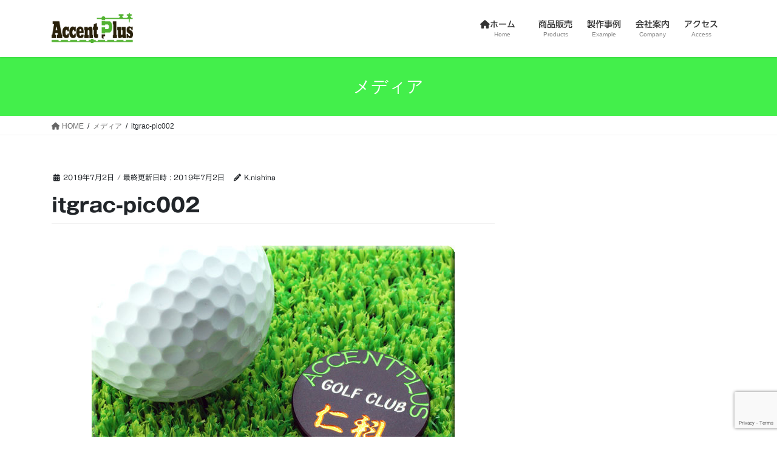

--- FILE ---
content_type: text/html; charset=utf-8
request_url: https://www.google.com/recaptcha/api2/anchor?ar=1&k=6LcIMY8UAAAAAKISnAF3shzu1wknnzNvyfbd7jia&co=aHR0cDovL2FjY2VudHBsdXMuanA6ODA.&hl=en&v=TkacYOdEJbdB_JjX802TMer9&size=invisible&anchor-ms=20000&execute-ms=15000&cb=e318h2xk8bo5
body_size: 45549
content:
<!DOCTYPE HTML><html dir="ltr" lang="en"><head><meta http-equiv="Content-Type" content="text/html; charset=UTF-8">
<meta http-equiv="X-UA-Compatible" content="IE=edge">
<title>reCAPTCHA</title>
<style type="text/css">
/* cyrillic-ext */
@font-face {
  font-family: 'Roboto';
  font-style: normal;
  font-weight: 400;
  src: url(//fonts.gstatic.com/s/roboto/v18/KFOmCnqEu92Fr1Mu72xKKTU1Kvnz.woff2) format('woff2');
  unicode-range: U+0460-052F, U+1C80-1C8A, U+20B4, U+2DE0-2DFF, U+A640-A69F, U+FE2E-FE2F;
}
/* cyrillic */
@font-face {
  font-family: 'Roboto';
  font-style: normal;
  font-weight: 400;
  src: url(//fonts.gstatic.com/s/roboto/v18/KFOmCnqEu92Fr1Mu5mxKKTU1Kvnz.woff2) format('woff2');
  unicode-range: U+0301, U+0400-045F, U+0490-0491, U+04B0-04B1, U+2116;
}
/* greek-ext */
@font-face {
  font-family: 'Roboto';
  font-style: normal;
  font-weight: 400;
  src: url(//fonts.gstatic.com/s/roboto/v18/KFOmCnqEu92Fr1Mu7mxKKTU1Kvnz.woff2) format('woff2');
  unicode-range: U+1F00-1FFF;
}
/* greek */
@font-face {
  font-family: 'Roboto';
  font-style: normal;
  font-weight: 400;
  src: url(//fonts.gstatic.com/s/roboto/v18/KFOmCnqEu92Fr1Mu4WxKKTU1Kvnz.woff2) format('woff2');
  unicode-range: U+0370-0377, U+037A-037F, U+0384-038A, U+038C, U+038E-03A1, U+03A3-03FF;
}
/* vietnamese */
@font-face {
  font-family: 'Roboto';
  font-style: normal;
  font-weight: 400;
  src: url(//fonts.gstatic.com/s/roboto/v18/KFOmCnqEu92Fr1Mu7WxKKTU1Kvnz.woff2) format('woff2');
  unicode-range: U+0102-0103, U+0110-0111, U+0128-0129, U+0168-0169, U+01A0-01A1, U+01AF-01B0, U+0300-0301, U+0303-0304, U+0308-0309, U+0323, U+0329, U+1EA0-1EF9, U+20AB;
}
/* latin-ext */
@font-face {
  font-family: 'Roboto';
  font-style: normal;
  font-weight: 400;
  src: url(//fonts.gstatic.com/s/roboto/v18/KFOmCnqEu92Fr1Mu7GxKKTU1Kvnz.woff2) format('woff2');
  unicode-range: U+0100-02BA, U+02BD-02C5, U+02C7-02CC, U+02CE-02D7, U+02DD-02FF, U+0304, U+0308, U+0329, U+1D00-1DBF, U+1E00-1E9F, U+1EF2-1EFF, U+2020, U+20A0-20AB, U+20AD-20C0, U+2113, U+2C60-2C7F, U+A720-A7FF;
}
/* latin */
@font-face {
  font-family: 'Roboto';
  font-style: normal;
  font-weight: 400;
  src: url(//fonts.gstatic.com/s/roboto/v18/KFOmCnqEu92Fr1Mu4mxKKTU1Kg.woff2) format('woff2');
  unicode-range: U+0000-00FF, U+0131, U+0152-0153, U+02BB-02BC, U+02C6, U+02DA, U+02DC, U+0304, U+0308, U+0329, U+2000-206F, U+20AC, U+2122, U+2191, U+2193, U+2212, U+2215, U+FEFF, U+FFFD;
}
/* cyrillic-ext */
@font-face {
  font-family: 'Roboto';
  font-style: normal;
  font-weight: 500;
  src: url(//fonts.gstatic.com/s/roboto/v18/KFOlCnqEu92Fr1MmEU9fCRc4AMP6lbBP.woff2) format('woff2');
  unicode-range: U+0460-052F, U+1C80-1C8A, U+20B4, U+2DE0-2DFF, U+A640-A69F, U+FE2E-FE2F;
}
/* cyrillic */
@font-face {
  font-family: 'Roboto';
  font-style: normal;
  font-weight: 500;
  src: url(//fonts.gstatic.com/s/roboto/v18/KFOlCnqEu92Fr1MmEU9fABc4AMP6lbBP.woff2) format('woff2');
  unicode-range: U+0301, U+0400-045F, U+0490-0491, U+04B0-04B1, U+2116;
}
/* greek-ext */
@font-face {
  font-family: 'Roboto';
  font-style: normal;
  font-weight: 500;
  src: url(//fonts.gstatic.com/s/roboto/v18/KFOlCnqEu92Fr1MmEU9fCBc4AMP6lbBP.woff2) format('woff2');
  unicode-range: U+1F00-1FFF;
}
/* greek */
@font-face {
  font-family: 'Roboto';
  font-style: normal;
  font-weight: 500;
  src: url(//fonts.gstatic.com/s/roboto/v18/KFOlCnqEu92Fr1MmEU9fBxc4AMP6lbBP.woff2) format('woff2');
  unicode-range: U+0370-0377, U+037A-037F, U+0384-038A, U+038C, U+038E-03A1, U+03A3-03FF;
}
/* vietnamese */
@font-face {
  font-family: 'Roboto';
  font-style: normal;
  font-weight: 500;
  src: url(//fonts.gstatic.com/s/roboto/v18/KFOlCnqEu92Fr1MmEU9fCxc4AMP6lbBP.woff2) format('woff2');
  unicode-range: U+0102-0103, U+0110-0111, U+0128-0129, U+0168-0169, U+01A0-01A1, U+01AF-01B0, U+0300-0301, U+0303-0304, U+0308-0309, U+0323, U+0329, U+1EA0-1EF9, U+20AB;
}
/* latin-ext */
@font-face {
  font-family: 'Roboto';
  font-style: normal;
  font-weight: 500;
  src: url(//fonts.gstatic.com/s/roboto/v18/KFOlCnqEu92Fr1MmEU9fChc4AMP6lbBP.woff2) format('woff2');
  unicode-range: U+0100-02BA, U+02BD-02C5, U+02C7-02CC, U+02CE-02D7, U+02DD-02FF, U+0304, U+0308, U+0329, U+1D00-1DBF, U+1E00-1E9F, U+1EF2-1EFF, U+2020, U+20A0-20AB, U+20AD-20C0, U+2113, U+2C60-2C7F, U+A720-A7FF;
}
/* latin */
@font-face {
  font-family: 'Roboto';
  font-style: normal;
  font-weight: 500;
  src: url(//fonts.gstatic.com/s/roboto/v18/KFOlCnqEu92Fr1MmEU9fBBc4AMP6lQ.woff2) format('woff2');
  unicode-range: U+0000-00FF, U+0131, U+0152-0153, U+02BB-02BC, U+02C6, U+02DA, U+02DC, U+0304, U+0308, U+0329, U+2000-206F, U+20AC, U+2122, U+2191, U+2193, U+2212, U+2215, U+FEFF, U+FFFD;
}
/* cyrillic-ext */
@font-face {
  font-family: 'Roboto';
  font-style: normal;
  font-weight: 900;
  src: url(//fonts.gstatic.com/s/roboto/v18/KFOlCnqEu92Fr1MmYUtfCRc4AMP6lbBP.woff2) format('woff2');
  unicode-range: U+0460-052F, U+1C80-1C8A, U+20B4, U+2DE0-2DFF, U+A640-A69F, U+FE2E-FE2F;
}
/* cyrillic */
@font-face {
  font-family: 'Roboto';
  font-style: normal;
  font-weight: 900;
  src: url(//fonts.gstatic.com/s/roboto/v18/KFOlCnqEu92Fr1MmYUtfABc4AMP6lbBP.woff2) format('woff2');
  unicode-range: U+0301, U+0400-045F, U+0490-0491, U+04B0-04B1, U+2116;
}
/* greek-ext */
@font-face {
  font-family: 'Roboto';
  font-style: normal;
  font-weight: 900;
  src: url(//fonts.gstatic.com/s/roboto/v18/KFOlCnqEu92Fr1MmYUtfCBc4AMP6lbBP.woff2) format('woff2');
  unicode-range: U+1F00-1FFF;
}
/* greek */
@font-face {
  font-family: 'Roboto';
  font-style: normal;
  font-weight: 900;
  src: url(//fonts.gstatic.com/s/roboto/v18/KFOlCnqEu92Fr1MmYUtfBxc4AMP6lbBP.woff2) format('woff2');
  unicode-range: U+0370-0377, U+037A-037F, U+0384-038A, U+038C, U+038E-03A1, U+03A3-03FF;
}
/* vietnamese */
@font-face {
  font-family: 'Roboto';
  font-style: normal;
  font-weight: 900;
  src: url(//fonts.gstatic.com/s/roboto/v18/KFOlCnqEu92Fr1MmYUtfCxc4AMP6lbBP.woff2) format('woff2');
  unicode-range: U+0102-0103, U+0110-0111, U+0128-0129, U+0168-0169, U+01A0-01A1, U+01AF-01B0, U+0300-0301, U+0303-0304, U+0308-0309, U+0323, U+0329, U+1EA0-1EF9, U+20AB;
}
/* latin-ext */
@font-face {
  font-family: 'Roboto';
  font-style: normal;
  font-weight: 900;
  src: url(//fonts.gstatic.com/s/roboto/v18/KFOlCnqEu92Fr1MmYUtfChc4AMP6lbBP.woff2) format('woff2');
  unicode-range: U+0100-02BA, U+02BD-02C5, U+02C7-02CC, U+02CE-02D7, U+02DD-02FF, U+0304, U+0308, U+0329, U+1D00-1DBF, U+1E00-1E9F, U+1EF2-1EFF, U+2020, U+20A0-20AB, U+20AD-20C0, U+2113, U+2C60-2C7F, U+A720-A7FF;
}
/* latin */
@font-face {
  font-family: 'Roboto';
  font-style: normal;
  font-weight: 900;
  src: url(//fonts.gstatic.com/s/roboto/v18/KFOlCnqEu92Fr1MmYUtfBBc4AMP6lQ.woff2) format('woff2');
  unicode-range: U+0000-00FF, U+0131, U+0152-0153, U+02BB-02BC, U+02C6, U+02DA, U+02DC, U+0304, U+0308, U+0329, U+2000-206F, U+20AC, U+2122, U+2191, U+2193, U+2212, U+2215, U+FEFF, U+FFFD;
}

</style>
<link rel="stylesheet" type="text/css" href="https://www.gstatic.com/recaptcha/releases/TkacYOdEJbdB_JjX802TMer9/styles__ltr.css">
<script nonce="0_RylzPCHdIBmW3nplVabg" type="text/javascript">window['__recaptcha_api'] = 'https://www.google.com/recaptcha/api2/';</script>
<script type="text/javascript" src="https://www.gstatic.com/recaptcha/releases/TkacYOdEJbdB_JjX802TMer9/recaptcha__en.js" nonce="0_RylzPCHdIBmW3nplVabg">
      
    </script></head>
<body><div id="rc-anchor-alert" class="rc-anchor-alert"></div>
<input type="hidden" id="recaptcha-token" value="[base64]">
<script type="text/javascript" nonce="0_RylzPCHdIBmW3nplVabg">
      recaptcha.anchor.Main.init("[\x22ainput\x22,[\x22bgdata\x22,\x22\x22,\[base64]/[base64]/[base64]/[base64]/[base64]/[base64]/[base64]/[base64]/[base64]/[base64]/[base64]/[base64]/[base64]/[base64]/[base64]\\u003d\\u003d\x22,\[base64]\x22,\x22w43Cky5PwoHDqSfCmMKqasKQw5vClAtcw45HDMOYw4VsOVXCqXtHc8OGwrbDnMOMw5zCljhqwqgwDzXDqTzCjnTDlsOESBs9w4TDuMOkw6/DhcKLwovCgcOPEQzCrMKHw7XDqnYGwoHClXHDscOGZcKXwoLCnMK0dz7Di13CqcKMDsKowqzCl3Rmw7LCjMO4w717P8KzAU/[base64]/DlUgOR8KqUQnCusOYHk5yOn3Dt8OawprCgxQEcMOOw6TCpzN6FVnDngjDlX8AwoF3IsK5w4fCm8KbNgsWw4LCjzbCkBNBwpE/[base64]/O2fDth/CrcKjZhrDgsOVwrjCrQYzQMOuYcO9w7AjdMOEw6/CpCIxw57ClsOlBCPDvRjCucKTw4XDqgDDlkUFR8KKOAPDt2DCusO0w6EabcKjbQU2fcK1w7PClwjDk8KCCMOkw5PDrcKPwog3Qj/Ck3jDoS4Vw6BFwr7DgsKgw73CtcKJw4bDuAhNeMKqd3EQcErDq1A4wpXDs1XCsELCu8O+wrRiw74GLMKWQ8OuXMKsw5FNXB7Dq8KQw5VbScO+RxDCk8KcwrrDsMOQRw7CtgUAcMKrw4fCo0PCr33CviXCosK/[base64]/CmFgnw6PDtcO/wrXCksKCw4LDucKewqU7wqvDvAoiwpMYCRZFfcK/w4XDqjLCmAjCny9/w6DCh8O7EUjCgh57e23CjFHCt0Y6wplgw6fDqcKVw43Dg0PDhMKOw4HCtMOuw5dGJ8OiDcOJKiN+DVYaScK3w7FgwpBDwoQSw6wIw4V5w7wMw4nDjsOSPAVWwpFUcxjDtsK6GcKSw7nClsKsIcOrHRjCmxTCpMKBajvCtsK7wr/[base64]/DucKVwpfCghTCrjDCkmpPMGLDr2XCglDCkcOgIcKkVmQaAWnCssOtNVbDhsOEw6zCiMOnIxkDwo/DvTjDm8KUw65Lw7EcM8K8CcKQRcKyEAfDuVjCisOyBhFKw4FMwohqwrDDpU1gSHMTDMOdw6NheizCnsOaQMOjOsKSw7Few6fDunXDnRrCqivDgsKuGsKGAnI/[base64]/JiZ6YDoKE1TDi3DChzbDnihlwo3Ci1bCuDLChcOGw5MGwoA2MGFwCMOQw6rClzAAwpHDvTFLwrLCm2daw4EWw7Naw5smwpTCjsOvLsOAwpNyWlxKw6XDuVbCoMKZX3JswqvCtDgoNcK5CB84IixPGMOHwpzDicKsRcKqwrDDrzvDvSLCjiYJw5HCmR/DrzLDj8OrVF0OwoDDozfDtyzCmsK9ZwobQMKXw4lRADXDnMKCw4fCrcKsXcOTwp4qUAsWXQzCjQbCpMOIOsK9W3jCukRHUsKswrZRw4RWwojCncONwrjCrsKSJ8OaSCrDlcOvwr/CnnRWwp4NTsKEw5hfcsOqGWjDmGzDuDYNBcKTZ1zDj8KUwozCjR7DkwHDtMKOa2FjwpTCth/CqXXCggVbGsKhR8OyCmDDt8Kqwr3DjMKcUzTCkVMMDcOqL8OrwoEhw5DDgsOzb8K2w7LCs3DCui/CuzIUVMOxCCYCwovDhiBqS8KlwojCi2zCrn04w70pwoF5LmfCkGLDn07DmDHDnX/DpR/CqsKtwoofw7kDw5PCsnJUwpADwrjCtl/[base64]/[base64]/[base64]/DjhxfMls+wqINwo7DrMK7wrYGwoRaOsOpKSImIVF7aFbDrsKKw7g6wqQAw57Dl8OCHcKGIcKwA3rClWrCrMOHPQZ7MUFIwr5+FXnDmMKqUMKpwovDiQ7ClsKjwrfDrcKSwp7Dm33Cn8KMdlHDhcKPwoLDlMK+w7rDrMO0J1TCj3PDi8KWw67CkMOVYcKzw5/[base64]/DtsKFw44Ud8ORM2/[base64]/CrcO4w6QwacOobzkWDsOvw6bDvcOHw67ChHV6w49JwrHDmEouOG9/w6TCugzDvklXQGEFKDV5w7rClzZdFQJ4XcKKw4MOw4bCpcOaGsOgwpUCGMK8CcKSVH1sw6PDjzbDsMK7w4fCm1/DmH3DkhQEYDoNZTczU8KQwp1mwop6PjsNw5nCmj5Yw7jCtmJvwqwsLVDCh2oBw5/[base64]/DpRjCksO3HcK9w7QZw6Idw7xHc8KmGcOmw77CqcKSCAxfw43Ck8Krw6c6TcOIw53CgB3CvsOQw44Cw6zDhcONwrXCo8KRwpDDrcOxw4UKw5TDscOcRl4Qd8KCwoLDjMOuw7cLHTUrwoZVQ0PCtCXDp8OUw6XCssKcUMKDYg/DhlMDwrM5w6Z0w5/CkjbDgsOJYDzDhXTDucO6wp/DgQTCnR7CjsKrwrpIbCbCjEEKwoxFw7dGw7tDD8OSARtbw7/[base64]/[base64]/[base64]/Dj8OfwofCsibDpg1Qw6hoZcK/[base64]/DvsKkaF8YVm42GQ3CrMOnI8OZw7tIFsK1w6JrGWbCpB3DsEDCr0jDqcKzZBfDpMKbFMK+w6Ypf8KdfRjCusKiawN9BsO/IyI2wpc0WMKSIjDDrsOIw7fDhD9bBcKJdxZgw7xOw5PDkMKEGcKnQcOww6lawpPDl8KIw6TDvCNFAMOww7plwr7DqAEcw4LDiiXCu8KGwoYKwqfDtwvDlxFww4F4YMKuw6/[base64]/CqEhPVGDDkUAxNcOOKcKDwpzCvWHChRjDuHgPQMO1wpNVA2DCj8KewprCrxDCu8OowpLDmVl7LDbDuCfCgcKywrV+wpfCp1xuwqvCumYmw5vDnRAwN8KCaMKlPMOHwpB+w5/DhcO6P1bDiCfDkx/Ct2TDnkTCnkDCiAvCqMOvI8ORIMKWJcOdUkjCiSJcwp7CojcjHkk3Fi7DtVPCqRnDtcKxSXFvwrsuwoJcw4TDqsO2ekUew4vCpcKgwp7Dt8KUwrfDtsO2cUbCljgRBsKfworDrVsDwrdca3LChSRow6HClsKJYQ/[base64]/[base64]/aAXDlRjCjMOQw5XCssKUwrZNG0NPworCogjCgsKLQn5ywpjCusK6w74dEWwXw6fDjHXCgsKPw4weQMK0csKawpXDh0/Dn8Oawq11wpEYIcO+w5kSS8Kfw7rCi8K1wqvCmkfDncOYwqJBwqhEwq1EVsOiw7h8wpLCvjxwX1vDhMOcwoUSRWRCw4LDghfDgMKRw6Apw7DDsgPDlBxpTEvDhgrDpWIrNE/DkzPDj8K/wq3CqsKww4hWaMOnU8Ohw6vDnwDCslfCoynCm0TCuX3CjcKuw6Y4wo8wwrVaRXrCv8OowrDCpcK/w63CoSHDhcOGw4AQZgJsw4U8w7s2FF7ChMOrwqp1w4d8byXCr8KNPMK1Rk16wp17OhDDgsOcwoPCvcOZakTDgjfDosO9UsK/DcKXw4DCgcKVCWJNwqTCp8KVFcOHMizCpVTChcOOw74hIHHDjCHCgMOww6DDvXMhcsOjw4Maw6sNwrAIeDQSIjg0w6rDmCBbIcKlwqt/woVaw7LClsKUw5PDrlktwpUHwrggaUZxwohmwrw+wqrDr0YJw5jDt8OvwqAmKMOTBMOXw5Exwp/CrwzDoMO7w7/[base64]/DmhDCjMKhVC9SwqMcwrDCsx3CoHvCojUDw6AWFw3DvsO6wpzDosONfMKpwpvCkBzDugR2WyjCqBkASB9fwoLCvcO4d8Kyw4g0wqrCsX3CmsKCPh/CjMKVwr3CohZ0w40cwqDDoWvCkcKWw7Efwph8VTDDkhDDiMKfw4FuwofCgMKDwq7DlsOYVydlwp7DgiwyFHHCssOuT8OaDMK/wop7RsKlPMKYwosXK3ZPGA1YwrzDqHPClWUMEcORcnDDrcKmPU3CiMKSaMOpw4FbMkbCoCpVKyDDrGw3wo1aw4nCvHAmw4lHP8K9Uw00B8Okwpc/wrJpDSFFBsOuw5cyZcKxLMKtd8KrOjvCncO9w6llw7zDisKAw4LDqsOdURnDs8KqNMOYHsKEHVHDsQ/DkcOgw7bCncO7w4tiwovDpsOzwr7Co8OtciVpGcKZwqpmw6jCh1NUeDbDs2gFZMOaw5nDqsO2wpYtRsK0JcOBSMK2w57CrgpoHMOZw4fDnHLDnsOBYj4qwq/DiTcrAcOKR0PCvcKfw4A7woBhwoDDnFtvw5bDpMO1w5TCrXdwwrPClMObGkh/wprChsK4e8K2wq1RVmB3woYswpTCkVcIwpTCnnZMJzfDpS7DmiPDq8KULsOKwrUOczjCpxXDnDvCpi7Dt3tmwqRXwrlAw5/ClRPDtTnCqsOYXHTCiX3DtMK3PsKnZgRLDWPDhndtw5LClcKSw5/CusOtwpLDkD/CokzDgnvDjiDCkMKdWcKZwp91wptPTEtwwoPCs2d/w4YtOVZ+w5VkBsKPIS/CoExIwqAnasO7A8OowqA5w4/CvcOtXsOaCMOHK1Ufw53DqsKNYHVbecK0wo8rwo3Di3PCt3vCpcOHwogxQBcrSX4ywoR2w5k5wqxnw7RSd0MRO0zCqQ05w4BBwpRvw7LCu8Ocw7XCuwTCgsK6MB7Dri3Cn8K9wrVhwpU0TjvCoMKZGgw/ZXRuEBjDp0R3w7HDgMKEMsKFUcOnSmIrwpgjw5DDv8KPwrFcG8KSwrFyJMKewo4ww7ZTKHU3wo3Cq8KowpnDp8KQfsKgwoobw5bDgcKtwpI+wrpGwqPCtFJOTxzDssOBA8O/w4RBQ8OuWsKoQBbDhcOoNWIhwofCsMKcZsKgT1TDghTCjsKORcKkOcOEWcO0wrMbw7PDgRJrw7AhdsOpw5zDncKvcSI8w4LCrsOTasKNN2xkwrxSU8Kdwox2McOwF8O8wq9Mw4HDtS9CBsKtB8O9Ml7DhMOKUMORw6HCqBYSMWthEUYqMzw8w73Dkyh/cMOrw7bDlsOKw73DgcOXYcOAw5vDksOvw4LDnShge8ObNR/DrcOzw50Aw4TDkMK9MMKgSQHDhxPCtmpswqfCq8KBw6cPG1Q4eMOpa03Cu8OSwrXDoWZHasONQgDDh2hJw4/[base64]/CgsKTw5fDjnzCvTnDm8O+woAnwp7CkMOWaERJM8Kzw5jDiC/DtQbCtUPCgcK2EU9wRUVdH3dAwqEJwp1Iw7zCjsKIwopuw7/Du0HCin/CqTgtJcK7HAdXCsKAC8KRwofDk8KwSGNNw5HDnMKTwqNlw6jDmsKlTlbDucKEcw/DiWY4wpcMRcKoWFdMw6UAwrIFwrbCrRDCixAvw47DisKaw6tiScOtwqjDnsKWwpjDuAfClSNLfT3Cp8OCZjQlwqB2wpBew7jDhghBMMKES3QsQlPCoMKSwp3DvHZ+w4ssL2QhAT9Ew4V5IAkSw6Z9w40SQjxPwoPDnMK9w5TCp8KYwoo2L8Ogwr/[base64]/DcOmw7rDpsOTXwzDshzDrMOwwpEhTlACw44Yw71Cw4fCmiXDtycsD8OmWxhMwpPCvTnCssO5C8KcUcOxXsKewojCksOLw7Y6CnNAwpXDtcOtw6jDk8O7w5suZsKYUcO0w5lDwqnCj1LChMKbw47CoF/CtF1lbT/DtsKTw5Yew4vDgRvCj8OZZMOUFsKWw6TDo8OFw618wrrCkm7Cq8K5w5zCuHfDm8OAEsO/GsOGMRfCtMKsQcKeHT19woNOwqLDnnnCl8O6w6JRwrAiX3FTw4fDgsKrw7nDgMKtwrfDqMKpw5Qlwq5JN8KgTsOrw4PDr8KKwqTDt8OXwpEJw5/CngxcNzIyGsKywqRqw5bCti/DiADDoMKBwovDgyfDucOewr1ew6zDpkPDkiMLw5JbMcKPUcKhIlHDjMKFw6QifsKlDA8aaMOGw4hGw5jDimnDg8O6wq49DFgLw78Uc3xww45dUcOWAk/DoMKxS2fCnMKYM8KSPT3CmAXCqcOlw5TCpsK4KX1ew6BewqVrDH16NcOFHcKww7bDhsOyI1DCj8KQwq4yw5w/[base64]/w77DpU8kMsO9eXLDqz03w5rCkWBXw6RCY1jCogzDhV/Cj8O4VsOcI8O/WMOKSxtWA30Xwrt9E8OAw77Cp34ewo8Jw47CnsK0X8KVwpx9w63DnB/Csm0TLQjDg2PCkx8Hwqdqw4ReaU/[base64]/DrHjCvBfDlCzDqsOAwpUXwrXDjFlgChwEw7HDnxDCozImIgcmUcO8CcO0f3zDrsOAMkosfT/DmXDDlcO2w70SwpDDicKIwrMuw5MMw4nCpynDi8KEHXrCg0DCmmscw6nDuMKew7h7cMO+w77Cl1dhw5zCtMKXw4ISw53Coj9yOMOxGj3CiMKXZ8ONwqcDwpk1GknCvMOZGRfDsGpuw7VoVcOiwqbDoAHCu8KswocLw5zDsQNowoAkw7bCpQLDgUPCucKCw6DCpX/[base64]/ChMKVQsOzwqTDkkxVw448w5zCtcOuRA9Nw5jDkz8QwobCmkLCpj8XbnPDvcKVw6DCgR9rw7rDoMKXEndNw4zDqwwlw6/[base64]/[base64]/TsKnw7ZSRcKew7XCkTXDrEp9w7B7E14kw64+W1vDiUvCvQrDgsOPw6zDmA8MIgjCjVxow7vCpcKxPnhcQBPCtwkZKcKTwrrCqRnCmT/DlMKgwqvDuTnDiWbCoMOWw53Co8KwG8KgwoctdjYYVXLDlW7ClDQAw5XDtMKVBgQgDsKFwrjCtB7DrzdCwojDi0tTKMKAU33CvXDDjMKyB8OJIw7DgMOgKcKGMsK/[base64]/DlMOIwppYXhpOwrjDiUbCuHh0wrjDpAbDimlXw5rDn17DkWFcwpjCgw/DoMKvc8KoVcOlw7bDiiLDoMOXLcOaTixUwrTDsV7CmMKTwrfDhMKte8OJwpPDh3ZdU8K3w4nDp8KddcO5w7rCscOnDMKPwqtYw61hcBAxRsONNsOgwoRpwq8BwphGbXpVKkjDmR3Cv8KJwrkswq0vwqfDomNxAW/[base64]/DncK5wqBpVcOIw5NBwobDrSrCgcOsIC5INDQDa8KSalYnw7/[base64]/Dtjlqwrknw4rClMKUw4tGDyNtIcKxG8KGKcOUw6N5w6LCi8K5w6kUFwpDEcKKDAcINk5owp/DjC/ClThXZQ0zw47DhRZGw7PCjVlOw6DCmg3DpsKMB8KQJEsJwoDCr8K5wpbDosOMw47DgsOiwrDDsMKAw4fDiGnDrkMrw4wowr7Ck1jDrsKQXkptbREyw5wtEHMnwqMwJsONFmhOXzTCoMOCw6jDmMKhw7xLw5hXwqpAVFrDo3nCtsK/cjI/wo9PecOoccKfwqAbasKnw5oEw74hB0sjw44tw70TVMO6MUHCnTPCtCNlw7jDlcODw4DCp8Krwp/Cjx/Cl2bChMKLJMKLwpjCq8KmDsKuw4zCiAt+wogmMcKQw7ENwrF2woHCj8K8KcKZw6Jrwo8gYyrDtcO/[base64]/w7cqfQNLdGwsVcKgwoPCjC7CgS0+KjjDocKZwrXClcOlwo7DlsORHDshw6cHK8OmFG/Dh8KXw6N2w6PCvsK6LMO1wp/Dt2MbworCiMOzw4FLJVZNwqnDusKwVwlkXkTDr8OQwp3DrzQiK8OqwrbCusODwozCpcOZKCzDlzvCrMO3K8Kvw6A9SBYsSRjDjXxTwonDiUxeesOBwoLCp8OrDRUTwoF7worDgSTCvG8MwpEOcMOVLhBnw7/DlFnDjQdpVV3Ct05EUsKqCsO5wpLChU4VwoR/YcO/w4rDo8OjGcOzw5LDrsKiwrVvwqI8ccKGworDlMKnQC1JZsOXbsOjIcOTwpJpH1Fxwoh4w7kJbTooMDLDqGtaFMKZQG8BcW0Cw4oZA8Kuw4LCuMO6AUQGw7UXecKoXsOew6wreFnDg2NzRsOoWGzDmsKPHcKWw5ZKPMO3w6jDrAczw5kuw71kUcKuPC/Ch8OFRcKwwp/DvcOCwoxlQSXCvEnDtzkNwqMKw7DCpcKaeE3DkcOCHW/DvsOzasKoXyPCuiFHw7xFwpTCnAVzJ8OwKjEWwrc7e8KqwqPDhGLCumLDun3CpsOywrvCkMKHfcOBLBwaw5YRWnJEEcO2O1nDvcKeTMKcwpMEAXvCjmIPRgTDh8K0w4MIccK+ZAJWw6kWwrkNwotpw7jDj33CusKqFBA/aMOWccO2YMKqdklXwqnDpk4Ww6EGbSLCqsOKwpUUWk1ww7knwrXCjcKrAsKzAStpbn3Cm8OEWMO6b8OIT1dYKGjCs8OmRMO3w7rCjRzCkFMCJS/[base64]/DsxgOADg3B8Olw6YeA8O1RDopKl4/YcK0bsO+w7Mbw70jwr5KeMOmPsKiEsOEbmzCggVGw5NHw73CiMK1RTxFVMKcwrEqBR/[base64]/CvMO5b8OJXAcQWEh0e8K2w5UbZ8K4wqAkwqJ2QGswwoPCszVDwpHDinfDs8KCOMOdwp9rUMKoHMOyQ8OCwqvDnVBEwojCvMOTw6w1w4bCiMOsw4/CpX3CtsO4w7IhNDXDisOQYhhkFMOew4Q4w6AmDA1MwqBIwrtEcHTDnxE9FMKIM8OfCMKYwqc/w7YPw5HDrGNpCkvDmUAdw4RgCwB1OsKHwqzDiiIRIHXChFzCssOyDMOrwrrDvsOKQnoBEDxyUyrDi3fCkQHDngs9w75Fw4Rcwq9BeCoYDcKWXjBUw6QeEgPCrcKDT3fCoMOoQMKyZsOzw4vCpMO4w6Vgw5R1wp0fWcOLVsKZw43Dr8KEwrwYC8KJwqhVwp/CpMOwZsOIwo1jwrYcaG51QBFTwpzCocOwbsO6w7oqw5PCn8KLIMOywonCizfCm3TCpTkSwqcQDsORw7XDlcOSw43DmibDlx98LsKTIUZMw6/DgsOsUsOOw6gqw5lhw57CilrCp8OkKcOqemAWwqZhw40qSVEew69nwqfCmkRpw49/IcOuw4LDp8KnwqBrT8K9ECQQw5wYQcOWwpDDjxrCrj4rDV8awqM5wrTCusO6w6nDksOOw4nDq8KGJ8K2wqTDh3QmEMKqF8Khwol6w6bDosOoTFXCt8O0NwvCv8OcVcOqOBFcw6TCrAfDq1TDuMK6w5DDkMO/VkF/BMK3w4Y5TERQwq3DkRcpNMKsw6HCtsKOMWvDr296VwbDgRjDvMKKw5PCqFvDlcOcw6HCvmrDk2DDsGVwWcOIOT5iG2LCkXxSWS1fwo/CgMOpBU5pdwrCs8OFwoF1CyBGQQHCn8O3wrjDhcKhw7LCrw7DmcOvw4nCkldkwoDDvsOqwoDCm8K3U3zDncKEwqtHw5oQwpDDsMO6w5lRw4l8KT9HGcOzF3LDtArCh8KeWMOEJcKfw6zDtsOad8Ohw7JKKsOONX/Dszgfw455B8OARMO3UBZJwrsvfMOqPkjDrMKuAQjDucKuCMOXeUfCrnghNAnCngDCplRMPsOlbHxWw57DkgPClMOmwq0aw4pjwo/Dt8OXw4hAMF7DpsOIwrLDrGzDlcOyWMKAw7DDjxXCuW7DqsOBw5rDmzlKGsKGJhzCowPCrcOBw5vCuRJieUzCk0LDssOpE8Krw6LDuyLCrXfCljVaw5DCsMKQDm/Ciw05YxLDpsO8WMKxVWTDoyfDjMK3fcKqFsO2w7nDnHx5w6rDhsK5SCkQwprDnjDDvk1zwqxNwrHDk1EtDjzDvR7CpC4MdlTDtQfDo0XClhbChxMiF1tNEXLCihk4ADlkw7V1NsOlHnVaR0fDgx4/wqELdcOGWcOCA2hEYcOvwqTCjl0zbcKPDsKIZMOMw6Uow6Vsw7fCmnMlwrN/wqvDnirCusKIJlTCqg0xw7HCssO5w5Jrw5p6w6NkP8Kowr9Ww63DlUPDklA1SwBzwpLCq8KEY8O4QMOqVcOOw5bCtGnDqF7CpMKvYlklcnPDumFcMcKdBRNoKcKYE8KwSFEFTxc/DMOmw4YdwpxTw6XDsMOvNsODwr1Dw5zDnXMmw5lAdcOhwoIFXzw4w4U6FMOEw4JzYcOUwqPDiMKWw7Ujwrgjw5sgXmA/JcO7wrMkP8KLwpjDvcKuwqhRccK9DEhWwrc5H8Kyw4nDsT0PwrzDi2ABwq8CwqnDqsOUw6XCqcKgw53Du0oqwqzDqjxvBHrCh8Kmw7sFEVlSJzPCu1vChWJjwqpSwqHDnVMOwobCsRnDoGTCrsKeewfCv0TDoBMzWhjCtsKiZBRMw5vDgm/CmSbDnQs0w4LDvMOpwofDph5BwrQjbcOABcOXw7/Cv8K1YcK6F8KUwpXDtsKidsO/B8ONWMOfwqPCtsOIw7AQwpTDkRkRw5g/wrAqw6wGwrrDoBbCuRnCl8OXw6nCljoKw7PDg8O6NTNRwo/DvDnCujXDhDjDkEBDw5AQwq4Awq42AhVHPVYkP8OsKsKBwoEUw63CokpzBBANw7/CrsOQGsOaYE8gwrrDncKtw4HDvsOdwp03w4TDtcOFOMO+w4jCrcOndC0Gw5/ClkbCgCLChWnChw7CqFfCn24JfT0Bw55hwrfCtm9JwqTCo8OWwrfDpcO8wpsrwpA+PsOZwqwAIlIHwqVlKsOhw7p6w6sPLEYkw7BZUyvCssOIOQZww77DuHfDrcOBwrzCtsK7w63CmcKaIMOaU8KHwqcNEDV9cArCocKfbsOFYcKocMK3wo/Do0fCjA/Dgg1EYGwvB8KIYXbCpRDDqw/DgcODK8KANcO3woQBXlvDv8Ohw43DisKBHsOowr9Vw5LDvh7CjipkGkovwrjCscOTw5fCvsKlwrNlw7xiAMOKKFXCiMOpwrk0wqfDjGDCpX1hw4XDvlkYJMKyw6LDsklVwohMDsKLw48KKjFDJQBMZsOneFk3HMOHwqcKVW1Cw4FRwp/DocKlYsOvw6vDqQbDgcOCOcKLwpQ4N8Klw4FcwoYvf8OxZsOGEWbCpnPDtwHCkMKTQ8O/[base64]/CpMOVwrshwrrDiTIXw4d6MMKpbMOzwopXw5DDtsKqwr3CvzFpJgvDlXByP8ONw7fCvWIjKcOqNsKywqDCsVN4NUHDpsKiGyjCpz0lI8Ogw5rDgMKCQ3zDvEvCs8KJG8OKM0LDksOFCcOHwrjDoDRMwqnChcOiV8KSfMKNwrnDoxlRGEDCjwPDsU5Xw6U/worCscKiAsOSVcKUw5wXP3Ypw7LCs8KKw6fDo8OtwpE/azl2K8OjEsOBw6BpcAt6wo95w4zDsMOGw7YewrXDt1hkwq/Dvl4NwpXCpMOPD33CjMO4wpBXwqLDpz7CiSfDpMKLw48UwojDl0PCjsOpw7xWDMOIb2nCh8KTw4d0fMOAJMKYwqh8w4IaTsO4wrhhw7E6LCHDs2YtwpooSiPCl0xGICjDmDbCgUYWwpRdw6zCgEFSfsKqQ8KVPkPCpMORwoHCq3NSw5DDvsOrBMOMC8KBWVYNw6/Dk8K/BcK1w4c/[base64]/DvAPDvUvDsULDicOwPBbDvW3CrVLDg1lXwptOwqNQwr3DmBkRworChVtowqjDiFDCoxTDhx7DhMOBw5spw47CscOUGDPDvUfDgwBsNFTDnsOcwqjCmsO2PcKpw5clw4XDt2F1woTCvERTfcKTwp3ChcKnAsK/wpw3wqLDqcOgWsK+woXCojbCu8OwPmUcNgpuwp7CmhXClsK7wqV3w43Ck8Kcwr3CusKGw70qJn45wrcJwqBZVwosY8KOKX7CsTx7d8Olwp85w6l1woXCnSHCnsKAY1fDocKWw6d/[base64]/[base64]/[base64]/[base64]/FXw9Djk6w5wKf1pqCsOXAn0aOm7CjMK2D8KMwqfDksOEw6jDnwI/[base64]/CcKjw6YKU8KgwoDDsQ3CrcKiLsKBw5wPwrvDjyQHawDCl8KxRlMpPcOjGCdiIw3DqgPDlcKCw4XDuwRPNRsOb3jDjsOCQcKodzUowrM4JMOBw6xxC8OhRcOXwqRCPF9IwpnDksOsXzbDrMKmw6Mrw5HDtcKLwr/DuxnDu8KywpxSaMOhGRjCu8K5w53DpwQiCcOJw7Qkwp/DlUdOw6HCusOtw6LDuMKFw7sDw63CvsOMwqt8IDoXLhB6MjvCtTAUBjADVxIiwoYow6hefMOnw6svBGPCocOSNMOjwqIhw4ZSw7/Cv8KqOHcJNxfDjWgQw5nDszQPw5zDh8O/aMKsEjbDncO4RAbDiEYoQ0LDqMOfw5AQZMOpwqsqw7w9wrVgwp/DuMKtXsKJwrYdw7l3XcOzJsOfw6zDgsKzUzRqw7zDmVAzWBBab8KbMwxLwqXCv1PCvQJJdsKgWsKkYjHCn1bDrcO1w43CmMOvw4EhLADClxlnw4Y6VwoAPsKJYFhxCVXCiwVkSWppTXpAUk9ZNw/DmEFXdcKxwr1Nw7bCnsKsBcKnwqJAw4NeayXCiMOHwrkfAhPCsmhLwojDrsKBLsO3woRpOsKOwqvDpcOKw5vDpCXChsKkw7BPYj/Dv8KRTMK0BMKlJylSPFluWjTCuMKxw5vCqAzDhMO0wr5Lc8OhwpBaN8K4TcOaEsOFPF7DjT7DtsKUNlfDnsOpMBEkSMKMKxBhEMOlQgPDqMKcwpQJw73CssOow6Y2wrp/wpTDjkjCkGDCsMOcY8K1KQLDlcKZVmjDrMKSBcOCw7Qfwqdkd14Qw6UmGz/CgcKnw6TDqF1DwqR1bMKVH8OPNMKdwpdLCU8tw4zDjcKCXsKVw6bDssOSZVQNPMKSw7/CtsKTw7LCl8KlHWDChsOXw5fCj1zDvzTDmCdGSj/[base64]/ChzrCjFpzE2/DsDVrwogkwqtpw7fDrMKzwoXCn8O5e8KgMjLDl1nDqEAIfMOAD8K9VSVNw7fDpRUFIcKsw7k6wpcgwqEewrgow4/CmsKcVMKhQsOnaG8Ywqx9w4QzwqTDlHQmEnbDtVt/P01bw4w6MBdwwptwWiHDo8KCCg8MF0hvw53CmwV7Z8Kjw6tUw5XCt8OwGzFpw4jDpiZzw74bIVXCg1QyNcOEw7V2w6TCrcOVDsOuDADDhnN+wofCn8KLcFlww4PCiW4Ww4rClF7DhMKQwpwkKMKPwrtAeMOsNEjDlDJTwp1/w7gXwqnCoTXDlsKRfFXDhWjDgADDnjLCtEBUw6EgUUnCkkfCpVAEBcKuw7XCssKvCBvDgmgjw7rDmsOdw7ZME23DhsKzAMKgGsOiw6lLAwvCkcKPbR/DgsKFIlRbTMOVwobDmE7ChcOQwo/[base64]/LMK5WUbDtsK+S25Mwp5Nw5nDgG7CgHp0KDHDlMKCFcKow4YdUDsmE1ogfsKzwr5+EMOgHsKrbS1Cw4PDtcKEwqcHFH3CjRDCocKOJT5iS8KRHwbCnVXCvGZqYTcvw5bCi8KbwpDCkVfDuMOrwoIECMKTw4fCnmvCtMKQR8KHw6wCJsK/w6zCoVDCoEHCjcKMwpjDnCjDhsKjHsODwrLClkcONMKMwotZSMOKZyFKE8Orw78FwroZw6XCkVZZwqvDlEUYYT09dsK3HykDSH/[base64]/DqU9+dMOJwqQEw7lyc8OtZsKNwo/[base64]/DqcOkLcKwwpTDkjbCvsKjwo7Cv8K/b23CtsODw5w6woZHw7F6w58dw7vDt1TCmMKZwp/[base64]/w7fDvsK4wrxEwownFjkAd8KjwrIcwr1HeQrDoMKpeUQnw6UaUXvCmsOHw5d4ZcKqwpvDr0Y1wrl9w6/Cr23Dvn5gw4LCmxIIAFpJCXNiecKowq00wq4accOTw70Vwq9HcgPCs8K6w7RBw55mL8ODw4PDghI0wr/[base64]/CvzQmZsO8LcKACMKUccOdwp/DlsOVw7PDk8KiPsOTLsOTw43Ckwc6wrLDhmrCtcK1QRbCm2ota8OOeMOWw5TCgiszO8K3b8KBw4dJbMOFCzsTUX/CjwY0w4XDkMK8w7M/wqETZQdDDjDDhUXDksOmwrgEUFAAwrDDqR3Cslh6alZYScO/w4oWUxJwNcOTw43Dm8O/e8Kfw7hcPEgDA8ORw6oyBMKdw5nDlMO0JMK+L2pcworDjVPDpsO5JQDChsKZUkkNwrvDjzvDiUPDq2Exwr1xwpwmw4JrwpzCiiDCvwvDoTFZw6ccw4MQw6nDrsKRwrHCu8OYO0/DhcOaHitFw4RGwp1pwq57w6UtGk5cw5PDosOiw7/Cj8K5wqh5aGZPwpJXfWLDo8OIwoXDsMOfwpEtwopLXA1RVSFrIU9cw7lOwozCn8KfwojCpCvDi8KKw7jDvV1Qw4pLw7NDwo7DjyTDocOXwrjDp8OYwr/CpzkiEMK/EsODw7dvVcKBw6TDrcOpMMOOSsK9wpjDniUJw5YPw6TCgsKCccO0BWfChMOdwppBw6jDqcOHw5/Dv3AZw7DDlcO4wpUCwoDCo31zwqNhGMOhwoTDj8K+FhnDncOEwp1/ScOfX8OkwoXDo1fDhGISwqjDkzxQwqh6GcKkwqcCUcKWTsOfJWc0w4osZ8KdXMKNccKFIMOERsOVORZdw5Jdw4XCssOHwqnCm8OvC8OCR8KpT8KDwqLDgAMrCMOWP8KAS8Kjwo0Zw5bDpHjChHF9wpNtM3rDgFtIC3/ChcK/w5cfwqEbCsOdS8KnwpPCr8KMdHbCmMOoUcOUXi0SEcOCaS5eL8O2w6Yjw7DDqDLDgzjDkQBNM3MqVcKNw43DnsKUegDDvMK8GcKEHMOzwrnDiA93bjZFwqnDrsO3wrRvw7DDuF/CqjbDpFohwq/CqT/DuBrChkEDw4EXYVlAwrTDiBPCh8Opw7rCkj7DksOsKMORGsKmw6NafEcjw41rwrEZRQ7DoWjCjVPDtQfCvjPCuMKqKcODw4xywp7DjWPDpsKywqwtwozDocOLFyJICcOPNsKBwoMIwpgfw54dbUrDkRfDkcONXifCl8O9Y2l+w7puNcKKw64vw6BuelUlw7/DmQ/DphDDs8OdB8OiAGTDqT1JcsK7w4/DjMOGwr3CgC9IJBvDh3XCtMOIwonDkmHCjxvClsKeYAXDoGDDsUTDlHrDoEbDoMKawp44d8Kbf23DrSxvO2DCp8KGw6hZwoUlOMKrwrxCwpfDpMOpw60vwrHDqsK7w63Cs0PDrT4EwpvDpTHCmRAaQXpsa3MFwos4Q8O7wo9ow6J2wofDljPDrFdgEzIkw7/CkcOOByMAwoPDncKHw5HCocOYDwrCqMKTZGbCjBLCgXnDmsOgw5nCsAwwwpI9XDV8QsKGB03DrkEqcTPDhsKewq/Dr8KyWxbDtsOFw64VF8OGw53DgcOawrrCi8KzKMKhwo9yw5JJw6bCrMKDwpbDncK6wrPDv8KfwpPCkmVhEBzCjsOPVcKjOWlMwoJhwpzCkcKXw5/DkSnCncKbw5zDkgRUd0IBNXHCtE3DhcOQw4Bhwo4/KcK4wqPCosOzw5sPw6pZw7A6wq1xwqN6KMOxB8KjFcOXfMKEwp0TGsOPFMO7wpXDiyDCtMO/EiDCgcOAwoR/wolbd3F+a3jDiH9FwqHCjcOsfwA0wpnCuHDDgHkjbMKSbEBsaQ0fO8O0VkhhNcO2LsOGaWPDgMORWkbDl8K/[base64]/w54tQsObwpMwEXjDolLDvgMlw6vCqMKnw6wpw5J9Lw3Dk8Ocw53Dgzw3wojDjCLDnsOpEH5Sw5tFK8OOw7JQBcONcMKzBsKhwqrCmsKawrINHsKJw7YgATbCrSYREHPDvSFpdMKaEsOCCTYpw7Rcwo/DssOxG8OqwpbDvcOtXcKrX8O4WMK3wpXDkmzCpjY7WQ0EwqnCjsKXBcKOw5zCmcKHPE9bbXtPNsOofVDCnMOSMmPCgUQlW8KMwqrDl8KGw7tlSMO7FcKAwqhNw6p5aHfCr8Okw4vDn8KqLjxew68sw6/DhsKRRsKLZsOgMMKDYcKlLVBTwotocyUiVxPDiWddw7bCtBRLwrw3Sj9bbsOMKMKNwqcJJcK8CwMbwrgoY8OFw7goLMOJw4tJw4wILgrDj8OOw4p9LcKcw79/[base64]/DiWHDqRfChwdpwpvDtsOAwoEuw7ItQcKuMmjCm8KnEMOJwrXDohkCwqfDrcKGAxlNRcOzGEQIUsOhdG/[base64]/DohBRUsK4VsKyGcKFwoTDl8OdN1pUwr7Ch8K8S2pzasKHKhDCs20LwoRAfXxoc8ONMkLDjkXCmsOmE8O4bgjCkUVwaMK2ZMKNw5PCqnsxccORwoTCjsKkw7/DoBZZw7tbFMOWw55HB1nDuA99Hndjw6Iwwpc9RcOoKR96YsKpVWTDn0wnSsOjw6AMw5LCqMOfZMKow4bDh8KwwpMdFS/CusKsw7PChkPDoisOwrNOwrRnw7bDsinCssK6EcOowrEbLMKkNcKZwqhmOcODw6xEw5XDs8Kpw6jCqjHCr0dFUcO4w6RnMBDCjsK3DcKwXcKfTjAKNFbCtsO4CmYjf8O2acOPw5l4OHLDrmAMCTpqwrxdw6VhdMK5ZMO4w73DrD3Cjmd0X23Dhz/[base64]/CtsKqKDQ1fsO5ccK+w5zDrCY4w5Q1wqvCsGHCnHxqS8KMwqA+wpknIFvDu8K+cUrDp19zZsKZCnXDpX3ChnDDmQ0QC8KMLsKYwq/[base64]\x22],null,[\x22conf\x22,null,\x226LcIMY8UAAAAAKISnAF3shzu1wknnzNvyfbd7jia\x22,0,null,null,null,0,[21,125,63,73,95,87,41,43,42,83,102,105,109,121],[7668936,192],0,null,null,null,null,0,null,0,null,700,1,null,0,\[base64]/tzcYADoGZWF6dTZkEg4Iiv2INxgAOgVNZklJNBoZCAMSFR0U8JfjNw7/vqUGGcSdCRmc4owCGQ\\u003d\\u003d\x22,0,0,null,null,1,null,0,1],\x22http://accentplus.jp:80\x22,null,[3,1,1],null,null,null,1,3600,[\x22https://www.google.com/intl/en/policies/privacy/\x22,\x22https://www.google.com/intl/en/policies/terms/\x22],\x22i5wb83Fe5JlAZMI7HV7utLW7OPtYg0dcu0+RuV3zQIQ\\u003d\x22,1,0,null,1,1764172850841,0,0,[124,5,158,253],null,[34,158],\x22RC-tJkR68P2Em0oKw\x22,null,null,null,null,null,\x220dAFcWeA62aL7e6hs7h_JpJsO3NH2uvOU2WvHW22j3p7b8Q09jdQjmryPNP_f3GLyNmjLpdyg5_CkU5nQuPUGw2VmKQQDbuNe37A\x22,1764255650895]");
    </script></body></html>